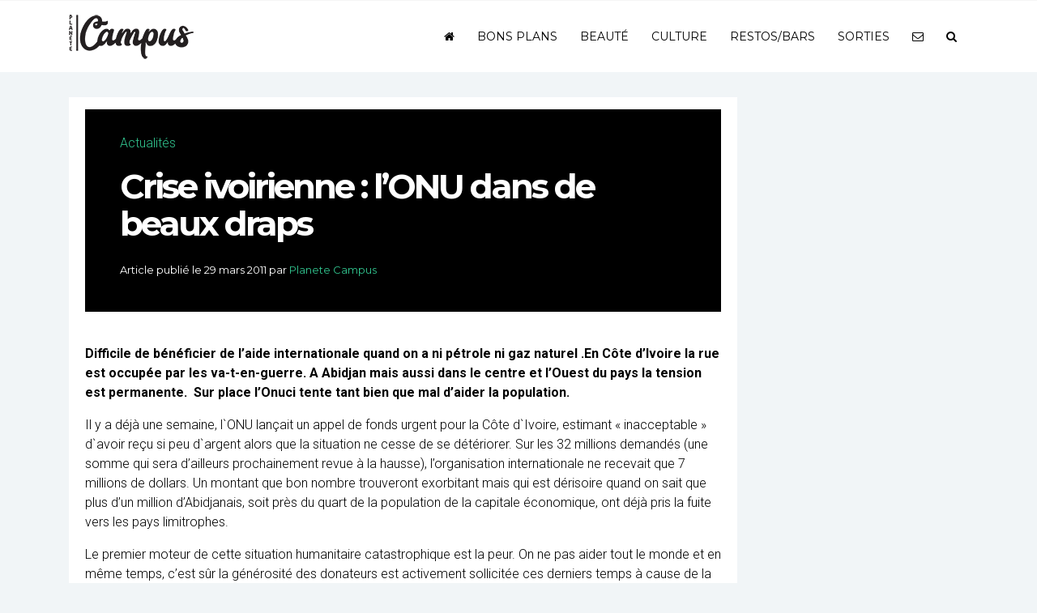

--- FILE ---
content_type: text/html; charset=UTF-8
request_url: https://www.planetecampus.com/actu/27591-crise-ivoirienne-lonu-dans-de-beaux-draps/
body_size: 14891
content:
<!DOCTYPE html>
<html lang="fr-FR" prefix="og: https://ogp.me/ns#">
<head>
<meta name="viewport" content="width=device-width, initial-scale=1.0">
<meta charset="UTF-8" />
<title>Crise ivoirienne : l&#039;ONU dans de beaux draps - Planète Campus</title>
<link rel="profile" href="https://gmpg.org/xfn/11" />
<!-- <link rel="stylesheet" type="text/css" media="all" href="https://www.planetecampus.com/wp-content/themes/planete-campus-v3/style.css" /> -->
<link rel="stylesheet" type="text/css" href="//www.planetecampus.com/wp-content/cache/wpfc-minified/2zdqx05/88hv2.css" media="all"/>
<link rel="pingback" href="" />
<script type="text/javascript"> var epic_news_ajax_url = 'https://www.planetecampus.com/?epic-ajax-request=epic-ne'; </script>
<!-- Optimisation des moteurs de recherche par Rank Math - https://rankmath.com/ -->
<meta name="description" content="Planète Campus décrypte pour vous Crise ivoirienne : l&#039;ONU dans de beaux draps"/>
<meta name="robots" content="follow, index, max-snippet:-1, max-video-preview:-1, max-image-preview:large"/>
<link rel="canonical" href="https://www.planetecampus.com/actu/27591-crise-ivoirienne-lonu-dans-de-beaux-draps/" />
<meta property="og:locale" content="fr_FR" />
<meta property="og:type" content="article" />
<meta property="og:title" content="Crise ivoirienne : l&#039;ONU dans de beaux draps - Planète Campus" />
<meta property="og:description" content="Planète Campus décrypte pour vous Crise ivoirienne : l&#039;ONU dans de beaux draps" />
<meta property="og:url" content="https://www.planetecampus.com/actu/27591-crise-ivoirienne-lonu-dans-de-beaux-draps/" />
<meta property="og:site_name" content="Planete Campus" />
<meta property="article:tag" content="alassane ouattara" />
<meta property="article:tag" content="Côte d’Ivoire" />
<meta property="article:tag" content="crise ivoirienne" />
<meta property="article:tag" content="Laurent Gbagbo" />
<meta property="article:tag" content="ONU" />
<meta property="article:section" content="Actualités" />
<meta property="og:updated_time" content="2011-03-29T17:13:40+02:00" />
<meta property="article:published_time" content="2011-03-29T17:10:34+02:00" />
<meta property="article:modified_time" content="2011-03-29T17:13:40+02:00" />
<meta name="twitter:card" content="summary_large_image" />
<meta name="twitter:title" content="Crise ivoirienne : l&#039;ONU dans de beaux draps - Planète Campus" />
<meta name="twitter:description" content="Planète Campus décrypte pour vous Crise ivoirienne : l&#039;ONU dans de beaux draps" />
<meta name="twitter:label1" content="Écrit par" />
<meta name="twitter:data1" content="Planete Campus" />
<meta name="twitter:label2" content="Temps de lecture" />
<meta name="twitter:data2" content="2 minutes" />
<script type="application/ld+json" class="rank-math-schema">{"@context":"https://schema.org","@graph":[{"@type":"Organization","@id":"https://www.planetecampus.com/#organization","name":"Planete Campus","url":"https://www.planetecampus.com","logo":{"@type":"ImageObject","@id":"https://www.planetecampus.com/#logo","url":"https://www.planetecampus.com/wp-content/uploads/2022/11/logo-planete-campus.png","contentUrl":"https://www.planetecampus.com/wp-content/uploads/2022/11/logo-planete-campus.png","caption":"Planete Campus","inLanguage":"fr-FR","width":"166","height":"62"},"legalName":"francois"},{"@type":"WebSite","@id":"https://www.planetecampus.com/#website","url":"https://www.planetecampus.com","name":"Planete Campus","alternateName":"Planete Campus","publisher":{"@id":"https://www.planetecampus.com/#organization"},"inLanguage":"fr-FR"},{"@type":"BreadcrumbList","@id":"https://www.planetecampus.com/actu/27591-crise-ivoirienne-lonu-dans-de-beaux-draps/#breadcrumb","itemListElement":[{"@type":"ListItem","position":"1","item":{"@id":"https://www.planetecampus.com/actu/","name":"Actualit\u00e9s"}},{"@type":"ListItem","position":"2","item":{"@id":"https://www.planetecampus.com/actu/27591-crise-ivoirienne-lonu-dans-de-beaux-draps/","name":"Crise ivoirienne : l&rsquo;ONU dans de beaux draps"}}]},{"@type":"WebPage","@id":"https://www.planetecampus.com/actu/27591-crise-ivoirienne-lonu-dans-de-beaux-draps/#webpage","url":"https://www.planetecampus.com/actu/27591-crise-ivoirienne-lonu-dans-de-beaux-draps/","name":"Crise ivoirienne : l&#039;ONU dans de beaux draps - Plan\u00e8te Campus","datePublished":"2011-03-29T17:10:34+02:00","dateModified":"2011-03-29T17:13:40+02:00","isPartOf":{"@id":"https://www.planetecampus.com/#website"},"inLanguage":"fr-FR","breadcrumb":{"@id":"https://www.planetecampus.com/actu/27591-crise-ivoirienne-lonu-dans-de-beaux-draps/#breadcrumb"}},{"@type":"Person","@id":"https://www.planetecampus.com/actu/27591-crise-ivoirienne-lonu-dans-de-beaux-draps/#author","name":"Planete Campus","image":{"@type":"ImageObject","@id":"https://secure.gravatar.com/avatar/e0c92833515f977791456e2166826145635cff1b16e1cf949a71f3d5287afee4?s=96&amp;d=mm&amp;r=g","url":"https://secure.gravatar.com/avatar/e0c92833515f977791456e2166826145635cff1b16e1cf949a71f3d5287afee4?s=96&amp;d=mm&amp;r=g","caption":"Planete Campus","inLanguage":"fr-FR"},"worksFor":{"@id":"https://www.planetecampus.com/#organization"}},{"@type":"Article","headline":"Crise ivoirienne : l&#039;ONU dans de beaux draps - Plan\u00e8te Campus","datePublished":"2011-03-29T17:10:34+02:00","dateModified":"2011-03-29T17:13:40+02:00","articleSection":"Actualit\u00e9s, Monde","author":{"@id":"https://www.planetecampus.com/actu/27591-crise-ivoirienne-lonu-dans-de-beaux-draps/#author","name":"Planete Campus"},"publisher":{"@id":"https://www.planetecampus.com/#organization"},"description":"Plan\u00e8te Campus d\u00e9crypte pour vous Crise ivoirienne : l&#039;ONU dans de beaux draps","name":"Crise ivoirienne : l&#039;ONU dans de beaux draps - Plan\u00e8te Campus","@id":"https://www.planetecampus.com/actu/27591-crise-ivoirienne-lonu-dans-de-beaux-draps/#richSnippet","isPartOf":{"@id":"https://www.planetecampus.com/actu/27591-crise-ivoirienne-lonu-dans-de-beaux-draps/#webpage"},"inLanguage":"fr-FR","mainEntityOfPage":{"@id":"https://www.planetecampus.com/actu/27591-crise-ivoirienne-lonu-dans-de-beaux-draps/#webpage"}}]}</script>
<!-- /Extension Rank Math WordPress SEO -->
<link rel="alternate" type="application/rss+xml" title="Planète Campus &raquo; Crise ivoirienne : l&rsquo;ONU dans de beaux draps Flux des commentaires" href="https://www.planetecampus.com/actu/27591-crise-ivoirienne-lonu-dans-de-beaux-draps/feed/" />
<link rel="alternate" title="oEmbed (JSON)" type="application/json+oembed" href="https://www.planetecampus.com/wp-json/oembed/1.0/embed?url=https%3A%2F%2Fwww.planetecampus.com%2Factu%2F27591-crise-ivoirienne-lonu-dans-de-beaux-draps%2F" />
<link rel="alternate" title="oEmbed (XML)" type="text/xml+oembed" href="https://www.planetecampus.com/wp-json/oembed/1.0/embed?url=https%3A%2F%2Fwww.planetecampus.com%2Factu%2F27591-crise-ivoirienne-lonu-dans-de-beaux-draps%2F&#038;format=xml" />
<style id='wp-img-auto-sizes-contain-inline-css' type='text/css'>
img:is([sizes=auto i],[sizes^="auto," i]){contain-intrinsic-size:3000px 1500px}
/*# sourceURL=wp-img-auto-sizes-contain-inline-css */
</style>
<style id='wp-emoji-styles-inline-css' type='text/css'>
img.wp-smiley, img.emoji {
display: inline !important;
border: none !important;
box-shadow: none !important;
height: 1em !important;
width: 1em !important;
margin: 0 0.07em !important;
vertical-align: -0.1em !important;
background: none !important;
padding: 0 !important;
}
/*# sourceURL=wp-emoji-styles-inline-css */
</style>
<!-- <link rel='stylesheet' id='wp-block-library-css' href='https://www.planetecampus.com/wp-includes/css/dist/block-library/style.min.css?ver=cfd2e23c39ef0a18d6b21bff5cca1373' type='text/css' media='all' /> -->
<link rel="stylesheet" type="text/css" href="//www.planetecampus.com/wp-content/cache/wpfc-minified/eqhu5o4/88hv2.css" media="all"/>
<style id='classic-theme-styles-inline-css' type='text/css'>
/*! This file is auto-generated */
.wp-block-button__link{color:#fff;background-color:#32373c;border-radius:9999px;box-shadow:none;text-decoration:none;padding:calc(.667em + 2px) calc(1.333em + 2px);font-size:1.125em}.wp-block-file__button{background:#32373c;color:#fff;text-decoration:none}
/*# sourceURL=/wp-includes/css/classic-themes.min.css */
</style>
<style id='global-styles-inline-css' type='text/css'>
:root{--wp--preset--aspect-ratio--square: 1;--wp--preset--aspect-ratio--4-3: 4/3;--wp--preset--aspect-ratio--3-4: 3/4;--wp--preset--aspect-ratio--3-2: 3/2;--wp--preset--aspect-ratio--2-3: 2/3;--wp--preset--aspect-ratio--16-9: 16/9;--wp--preset--aspect-ratio--9-16: 9/16;--wp--preset--color--black: #000000;--wp--preset--color--cyan-bluish-gray: #abb8c3;--wp--preset--color--white: #ffffff;--wp--preset--color--pale-pink: #f78da7;--wp--preset--color--vivid-red: #cf2e2e;--wp--preset--color--luminous-vivid-orange: #ff6900;--wp--preset--color--luminous-vivid-amber: #fcb900;--wp--preset--color--light-green-cyan: #7bdcb5;--wp--preset--color--vivid-green-cyan: #00d084;--wp--preset--color--pale-cyan-blue: #8ed1fc;--wp--preset--color--vivid-cyan-blue: #0693e3;--wp--preset--color--vivid-purple: #9b51e0;--wp--preset--gradient--vivid-cyan-blue-to-vivid-purple: linear-gradient(135deg,rgb(6,147,227) 0%,rgb(155,81,224) 100%);--wp--preset--gradient--light-green-cyan-to-vivid-green-cyan: linear-gradient(135deg,rgb(122,220,180) 0%,rgb(0,208,130) 100%);--wp--preset--gradient--luminous-vivid-amber-to-luminous-vivid-orange: linear-gradient(135deg,rgb(252,185,0) 0%,rgb(255,105,0) 100%);--wp--preset--gradient--luminous-vivid-orange-to-vivid-red: linear-gradient(135deg,rgb(255,105,0) 0%,rgb(207,46,46) 100%);--wp--preset--gradient--very-light-gray-to-cyan-bluish-gray: linear-gradient(135deg,rgb(238,238,238) 0%,rgb(169,184,195) 100%);--wp--preset--gradient--cool-to-warm-spectrum: linear-gradient(135deg,rgb(74,234,220) 0%,rgb(151,120,209) 20%,rgb(207,42,186) 40%,rgb(238,44,130) 60%,rgb(251,105,98) 80%,rgb(254,248,76) 100%);--wp--preset--gradient--blush-light-purple: linear-gradient(135deg,rgb(255,206,236) 0%,rgb(152,150,240) 100%);--wp--preset--gradient--blush-bordeaux: linear-gradient(135deg,rgb(254,205,165) 0%,rgb(254,45,45) 50%,rgb(107,0,62) 100%);--wp--preset--gradient--luminous-dusk: linear-gradient(135deg,rgb(255,203,112) 0%,rgb(199,81,192) 50%,rgb(65,88,208) 100%);--wp--preset--gradient--pale-ocean: linear-gradient(135deg,rgb(255,245,203) 0%,rgb(182,227,212) 50%,rgb(51,167,181) 100%);--wp--preset--gradient--electric-grass: linear-gradient(135deg,rgb(202,248,128) 0%,rgb(113,206,126) 100%);--wp--preset--gradient--midnight: linear-gradient(135deg,rgb(2,3,129) 0%,rgb(40,116,252) 100%);--wp--preset--font-size--small: 13px;--wp--preset--font-size--medium: 20px;--wp--preset--font-size--large: 36px;--wp--preset--font-size--x-large: 42px;--wp--preset--spacing--20: 0.44rem;--wp--preset--spacing--30: 0.67rem;--wp--preset--spacing--40: 1rem;--wp--preset--spacing--50: 1.5rem;--wp--preset--spacing--60: 2.25rem;--wp--preset--spacing--70: 3.38rem;--wp--preset--spacing--80: 5.06rem;--wp--preset--shadow--natural: 6px 6px 9px rgba(0, 0, 0, 0.2);--wp--preset--shadow--deep: 12px 12px 50px rgba(0, 0, 0, 0.4);--wp--preset--shadow--sharp: 6px 6px 0px rgba(0, 0, 0, 0.2);--wp--preset--shadow--outlined: 6px 6px 0px -3px rgb(255, 255, 255), 6px 6px rgb(0, 0, 0);--wp--preset--shadow--crisp: 6px 6px 0px rgb(0, 0, 0);}:where(.is-layout-flex){gap: 0.5em;}:where(.is-layout-grid){gap: 0.5em;}body .is-layout-flex{display: flex;}.is-layout-flex{flex-wrap: wrap;align-items: center;}.is-layout-flex > :is(*, div){margin: 0;}body .is-layout-grid{display: grid;}.is-layout-grid > :is(*, div){margin: 0;}:where(.wp-block-columns.is-layout-flex){gap: 2em;}:where(.wp-block-columns.is-layout-grid){gap: 2em;}:where(.wp-block-post-template.is-layout-flex){gap: 1.25em;}:where(.wp-block-post-template.is-layout-grid){gap: 1.25em;}.has-black-color{color: var(--wp--preset--color--black) !important;}.has-cyan-bluish-gray-color{color: var(--wp--preset--color--cyan-bluish-gray) !important;}.has-white-color{color: var(--wp--preset--color--white) !important;}.has-pale-pink-color{color: var(--wp--preset--color--pale-pink) !important;}.has-vivid-red-color{color: var(--wp--preset--color--vivid-red) !important;}.has-luminous-vivid-orange-color{color: var(--wp--preset--color--luminous-vivid-orange) !important;}.has-luminous-vivid-amber-color{color: var(--wp--preset--color--luminous-vivid-amber) !important;}.has-light-green-cyan-color{color: var(--wp--preset--color--light-green-cyan) !important;}.has-vivid-green-cyan-color{color: var(--wp--preset--color--vivid-green-cyan) !important;}.has-pale-cyan-blue-color{color: var(--wp--preset--color--pale-cyan-blue) !important;}.has-vivid-cyan-blue-color{color: var(--wp--preset--color--vivid-cyan-blue) !important;}.has-vivid-purple-color{color: var(--wp--preset--color--vivid-purple) !important;}.has-black-background-color{background-color: var(--wp--preset--color--black) !important;}.has-cyan-bluish-gray-background-color{background-color: var(--wp--preset--color--cyan-bluish-gray) !important;}.has-white-background-color{background-color: var(--wp--preset--color--white) !important;}.has-pale-pink-background-color{background-color: var(--wp--preset--color--pale-pink) !important;}.has-vivid-red-background-color{background-color: var(--wp--preset--color--vivid-red) !important;}.has-luminous-vivid-orange-background-color{background-color: var(--wp--preset--color--luminous-vivid-orange) !important;}.has-luminous-vivid-amber-background-color{background-color: var(--wp--preset--color--luminous-vivid-amber) !important;}.has-light-green-cyan-background-color{background-color: var(--wp--preset--color--light-green-cyan) !important;}.has-vivid-green-cyan-background-color{background-color: var(--wp--preset--color--vivid-green-cyan) !important;}.has-pale-cyan-blue-background-color{background-color: var(--wp--preset--color--pale-cyan-blue) !important;}.has-vivid-cyan-blue-background-color{background-color: var(--wp--preset--color--vivid-cyan-blue) !important;}.has-vivid-purple-background-color{background-color: var(--wp--preset--color--vivid-purple) !important;}.has-black-border-color{border-color: var(--wp--preset--color--black) !important;}.has-cyan-bluish-gray-border-color{border-color: var(--wp--preset--color--cyan-bluish-gray) !important;}.has-white-border-color{border-color: var(--wp--preset--color--white) !important;}.has-pale-pink-border-color{border-color: var(--wp--preset--color--pale-pink) !important;}.has-vivid-red-border-color{border-color: var(--wp--preset--color--vivid-red) !important;}.has-luminous-vivid-orange-border-color{border-color: var(--wp--preset--color--luminous-vivid-orange) !important;}.has-luminous-vivid-amber-border-color{border-color: var(--wp--preset--color--luminous-vivid-amber) !important;}.has-light-green-cyan-border-color{border-color: var(--wp--preset--color--light-green-cyan) !important;}.has-vivid-green-cyan-border-color{border-color: var(--wp--preset--color--vivid-green-cyan) !important;}.has-pale-cyan-blue-border-color{border-color: var(--wp--preset--color--pale-cyan-blue) !important;}.has-vivid-cyan-blue-border-color{border-color: var(--wp--preset--color--vivid-cyan-blue) !important;}.has-vivid-purple-border-color{border-color: var(--wp--preset--color--vivid-purple) !important;}.has-vivid-cyan-blue-to-vivid-purple-gradient-background{background: var(--wp--preset--gradient--vivid-cyan-blue-to-vivid-purple) !important;}.has-light-green-cyan-to-vivid-green-cyan-gradient-background{background: var(--wp--preset--gradient--light-green-cyan-to-vivid-green-cyan) !important;}.has-luminous-vivid-amber-to-luminous-vivid-orange-gradient-background{background: var(--wp--preset--gradient--luminous-vivid-amber-to-luminous-vivid-orange) !important;}.has-luminous-vivid-orange-to-vivid-red-gradient-background{background: var(--wp--preset--gradient--luminous-vivid-orange-to-vivid-red) !important;}.has-very-light-gray-to-cyan-bluish-gray-gradient-background{background: var(--wp--preset--gradient--very-light-gray-to-cyan-bluish-gray) !important;}.has-cool-to-warm-spectrum-gradient-background{background: var(--wp--preset--gradient--cool-to-warm-spectrum) !important;}.has-blush-light-purple-gradient-background{background: var(--wp--preset--gradient--blush-light-purple) !important;}.has-blush-bordeaux-gradient-background{background: var(--wp--preset--gradient--blush-bordeaux) !important;}.has-luminous-dusk-gradient-background{background: var(--wp--preset--gradient--luminous-dusk) !important;}.has-pale-ocean-gradient-background{background: var(--wp--preset--gradient--pale-ocean) !important;}.has-electric-grass-gradient-background{background: var(--wp--preset--gradient--electric-grass) !important;}.has-midnight-gradient-background{background: var(--wp--preset--gradient--midnight) !important;}.has-small-font-size{font-size: var(--wp--preset--font-size--small) !important;}.has-medium-font-size{font-size: var(--wp--preset--font-size--medium) !important;}.has-large-font-size{font-size: var(--wp--preset--font-size--large) !important;}.has-x-large-font-size{font-size: var(--wp--preset--font-size--x-large) !important;}
:where(.wp-block-post-template.is-layout-flex){gap: 1.25em;}:where(.wp-block-post-template.is-layout-grid){gap: 1.25em;}
:where(.wp-block-term-template.is-layout-flex){gap: 1.25em;}:where(.wp-block-term-template.is-layout-grid){gap: 1.25em;}
:where(.wp-block-columns.is-layout-flex){gap: 2em;}:where(.wp-block-columns.is-layout-grid){gap: 2em;}
:root :where(.wp-block-pullquote){font-size: 1.5em;line-height: 1.6;}
/*# sourceURL=global-styles-inline-css */
</style>
<!-- <link rel='stylesheet' id='contact-form-7-css' href='https://www.planetecampus.com/wp-content/plugins/contact-form-7/includes/css/styles.css?ver=6.1.4' type='text/css' media='all' /> -->
<!-- <link rel='stylesheet' id='epic-icon-css' href='https://www.planetecampus.com/wp-content/plugins/epic-news-element/assets/fonts/jegicon/jegicon.css?ver=cfd2e23c39ef0a18d6b21bff5cca1373' type='text/css' media='all' /> -->
<!-- <link rel='stylesheet' id='font-awesome-css' href='https://www.planetecampus.com/wp-content/plugins/elementor/assets/lib/font-awesome/css/font-awesome.min.css?ver=4.7.0' type='text/css' media='all' /> -->
<!-- <link rel='stylesheet' id='epic-style-css' href='https://www.planetecampus.com/wp-content/plugins/epic-news-element/assets/css/style.min.css?ver=cfd2e23c39ef0a18d6b21bff5cca1373' type='text/css' media='all' /> -->
<link rel="stylesheet" type="text/css" href="//www.planetecampus.com/wp-content/cache/wpfc-minified/duuq6j3t/88hv2.css" media="all"/>
<script src='//www.planetecampus.com/wp-content/cache/wpfc-minified/97u107d9/88hv2.js' type="text/javascript"></script>
<!-- <script type="text/javascript" src="https://www.planetecampus.com/wp-includes/js/jquery/jquery.min.js?ver=3.7.1" id="jquery-core-js"></script> -->
<!-- <script type="text/javascript" src="https://www.planetecampus.com/wp-includes/js/jquery/jquery-migrate.min.js?ver=3.4.1" id="jquery-migrate-js"></script> -->
<link rel="https://api.w.org/" href="https://www.planetecampus.com/wp-json/" /><link rel="alternate" title="JSON" type="application/json" href="https://www.planetecampus.com/wp-json/wp/v2/posts/27591" /><link rel="EditURI" type="application/rsd+xml" title="RSD" href="https://www.planetecampus.com/xmlrpc.php?rsd" />
<meta name="generator" content="Elementor 3.33.4; features: additional_custom_breakpoints; settings: css_print_method-internal, google_font-enabled, font_display-auto">
<style>
.e-con.e-parent:nth-of-type(n+4):not(.e-lazyloaded):not(.e-no-lazyload),
.e-con.e-parent:nth-of-type(n+4):not(.e-lazyloaded):not(.e-no-lazyload) * {
background-image: none !important;
}
@media screen and (max-height: 1024px) {
.e-con.e-parent:nth-of-type(n+3):not(.e-lazyloaded):not(.e-no-lazyload),
.e-con.e-parent:nth-of-type(n+3):not(.e-lazyloaded):not(.e-no-lazyload) * {
background-image: none !important;
}
}
@media screen and (max-height: 640px) {
.e-con.e-parent:nth-of-type(n+2):not(.e-lazyloaded):not(.e-no-lazyload),
.e-con.e-parent:nth-of-type(n+2):not(.e-lazyloaded):not(.e-no-lazyload) * {
background-image: none !important;
}
}
</style>
<link rel="icon" href="https://www.planetecampus.com/wp-content/uploads/2024/11/cropped-favicon-planete-campus-32x32.png" sizes="32x32" />
<link rel="icon" href="https://www.planetecampus.com/wp-content/uploads/2024/11/cropped-favicon-planete-campus-192x192.png" sizes="192x192" />
<link rel="apple-touch-icon" href="https://www.planetecampus.com/wp-content/uploads/2024/11/cropped-favicon-planete-campus-180x180.png" />
<meta name="msapplication-TileImage" content="https://www.planetecampus.com/wp-content/uploads/2024/11/cropped-favicon-planete-campus-270x270.png" />
<style id="jeg_dynamic_css" type="text/css" data-type="jeg_custom-css"></style>    
<!-- <link rel="stylesheet" href="https://www.planetecampus.com/wp-content/themes/planete-campus-v3/css/bootstrap.min.css" crossorigin="anonymous"> -->
<link rel="stylesheet" type="text/css" href="//www.planetecampus.com/wp-content/cache/wpfc-minified/m9ie02rf/88hv2.css" media="all"/>
<!-- <script src="https://www.planetecampus.com/wp-content/themes/planete-campus-v3/js/bootstrap.min.js" crossorigin="anonymous"></script> -->
<script src="https://cdnjs.cloudflare.com/ajax/libs/ekko-lightbox/5.3.0/ekko-lightbox.js" crossorigin="anonymous"></script>
<link rel="stylesheet" href="https://cdnjs.cloudflare.com/ajax/libs/ekko-lightbox/5.3.0/ekko-lightbox.css" crossorigin="anonymous">
<script src="https://cdnjs.cloudflare.com/ajax/libs/slick-carousel/1.5.9/slick.min.js"></script>
<link rel="stylesheet" href="https://cdnjs.cloudflare.com/ajax/libs/slick-carousel/1.5.9/slick-theme.min.css">
<link rel="stylesheet" href="https://cdnjs.cloudflare.com/ajax/libs/slick-carousel/1.5.9/slick.min.css">
<script src='//www.planetecampus.com/wp-content/cache/wpfc-minified/9mcheds5/88hv2.js' type="text/javascript"></script>
<!-- <script type="text/javascript" src="https://www.planetecampus.com/wp-content/themes/planete-campus-v3/js/jquery.flexslider.js"></script> -->
<!-- <link rel="stylesheet" href="https://www.planetecampus.com/wp-content/themes/planete-campus-v3/css/flexslider.css"> -->
<link rel="stylesheet" type="text/css" href="//www.planetecampus.com/wp-content/cache/wpfc-minified/g3sphift/88hv2.css" media="all"/>
<link rel="preconnect" href="https://fonts.googleapis.com">
<link rel="preconnect" href="https://fonts.gstatic.com" crossorigin>
<link href="https://fonts.googleapis.com/css2?family=Source+Sans+Pro:ital,wght@0,200;0,300;0,400;0,600;0,700;0,900;1,200;1,300;1,400;1,600;1,700;1,900&display=swap" rel="stylesheet">
<link rel="preconnect" href="https://fonts.gstatic.com" crossorigin>
<link href="https://fonts.googleapis.com/css2?family=Raleway:ital,wght@0,100;0,200;0,300;0,400;0,500;0,600;0,700;0,800;0,900;1,100;1,200;1,300;1,400;1,500;1,600;1,700;1,800;1,900&display=swap" rel="stylesheet">
<link rel="preconnect" href="https://fonts.gstatic.com" crossorigin>
<link href="https://fonts.googleapis.com/css2?family=Montserrat:ital,wght@0,100;0,200;0,300;0,400;0,500;0,600;0,700;0,800;0,900;1,100;1,200;1,300;1,400;1,500;1,600;1,700;1,800;1,900&display=swap" rel="stylesheet">
<link rel="preconnect" href="https://fonts.gstatic.com" crossorigin>
<link href="https://fonts.googleapis.com/css2?family=Frank+Ruhl+Libre:wght@300;400;500;700;900&display=swap" rel="stylesheet">
<script type="text/javascript">
jQuery(document).ready(function( $ ) {
$('.btn-ensavoirplus').click(function() {
if (location.pathname.replace(/^\//,'') == this.pathname.replace(/^\//,'') && location.hostname == this.hostname) {
var target = $(this.hash);
target = target.length ? target : $('[name=' + this.hash.slice(1) +']');
if (target.length) {
$('html,body').animate({
scrollTop: target.offset().top-95
}, 1000);
return false;
}
}
});
$('.lien-description').click(function() {
if (location.pathname.replace(/^\//,'') == this.pathname.replace(/^\//,'') && location.hostname == this.hostname) {
var target = $(this.hash);
target = target.length ? target : $('[name=' + this.hash.slice(1) +']');
if (target.length) {
$('html,body').animate({
scrollTop: target.offset().top-95
}, 1000);
return false;
}
}
});
$(window).scroll(function(){
var scroll = $(window).scrollTop();
if (scroll > 300) {
$(".navbar").addClass("navbgcolor");
}
else{
$(".navbar").removeClass("navbgcolor"); 	
}
});
$('#menu-item-5002').click(function() {
$('.search-form-wrapper').toggleClass('open');
$('.search-form-wrapper .search-field').focus();
$('html').toggleClass('search-form-open');
});
$('[data-toggle=search-form-close]').click(function() {
$('.search-form-wrapper').removeClass('open');
$('html').removeClass('search-form-open');
});
$('.search-form-wrapper .search-bar').keypress(function( event ) {
if($(this).val() == "Search") $(this).val("");
});
$('.search-close').click(function(event) {
$('.search-form-wrapper').removeClass('open');
$('html').removeClass('search-form-open');
});  
$(window).load(function() {
// The slider being synced must be initialized first
$('#carousel').flexslider({
animation: "slide",
controlNav: false,
animationLoop: false,
slideshow: false,
itemWidth: 210,
itemMargin: 5,
asNavFor: '#slider'
});
$('#slider').flexslider({
animation: "slide",
controlNav: false,
animationLoop: false,
slideshow: false,
sync: "#carousel"
});
});        
});
</script>
<!-- Google tag (gtag.js) -->
<script async src="https://www.googletagmanager.com/gtag/js?id=G-V0MSH2SS8W"></script>
<script>
window.dataLayer = window.dataLayer || [];
function gtag(){dataLayer.push(arguments);}
gtag('js', new Date());
gtag('config', 'G-V0MSH2SS8W');
</script>
</head>
<body data-rsssl=1 class="wp-singular post-template-default single single-post postid-27591 single-format-standard wp-theme-planete-campus-v3 elementor-default elementor-kit-109561">
<nav class="navbar navbar-expand-md fixed-top">
<div class="container">
<a class="navbar-brand" href="https://www.planetecampus.com">
<img src="https://www.planetecampus.com/wp-content/themes/planete-campus-v3/img/logo-planete-campus.png" alt="Planete Campus" id="" class="img-responsive"/>                
</a>
<button class="navbar-toggler" type="button" data-toggle="collapse" data-target="#navbarCollapse" aria-controls="navbarCollapse" aria-expanded="false" aria-label="Toggle navigation">
<span class="navbar-toggler-icon"></span>
</button>
<div class="collapse navbar-collapse" id="navbarCollapse">
<ul id="menu-topmenu" class="nav navbar-nav ml-auto"><li itemscope="itemscope" itemtype="https://www.schema.org/SiteNavigationElement" id="menu-item-110124" class="menu-item menu-item-type-custom menu-item-object-custom menu-item-home menu-item-110124"><a href="https://www.planetecampus.com/"><i class="fa fa-home" aria-hidden="true"></i></a></li>
<li itemscope="itemscope" itemtype="https://www.schema.org/SiteNavigationElement" id="menu-item-110238" class="menu-item menu-item-type-taxonomy menu-item-object-category menu-item-110238"><a title="Bons plans" href="https://www.planetecampus.com/bons-plans/">Bons plans</a></li>
<li itemscope="itemscope" itemtype="https://www.schema.org/SiteNavigationElement" id="menu-item-110239" class="menu-item menu-item-type-taxonomy menu-item-object-category menu-item-110239"><a title="Beauté" href="https://www.planetecampus.com/buzz-tendances/beaute/">Beauté</a></li>
<li itemscope="itemscope" itemtype="https://www.schema.org/SiteNavigationElement" id="menu-item-110120" class="menu-item menu-item-type-taxonomy menu-item-object-category menu-item-110120"><a title="Culture" href="https://www.planetecampus.com/culture/">Culture</a></li>
<li itemscope="itemscope" itemtype="https://www.schema.org/SiteNavigationElement" id="menu-item-110243" class="menu-item menu-item-type-taxonomy menu-item-object-category menu-item-110243"><a title="Restos/bars" href="https://www.planetecampus.com/restos-bars/">Restos/bars</a></li>
<li itemscope="itemscope" itemtype="https://www.schema.org/SiteNavigationElement" id="menu-item-110122" class="menu-item menu-item-type-taxonomy menu-item-object-category menu-item-110122"><a title="Sorties" href="https://www.planetecampus.com/culture/theatreexpo/">Sorties</a></li>
<li itemscope="itemscope" itemtype="https://www.schema.org/SiteNavigationElement" id="menu-item-110125" class="menu-item menu-item-type-post_type menu-item-object-page menu-item-110125"><a href="https://www.planetecampus.com/nous-contacter/"><i class="fa fa-envelope-o" aria-hidden="true"></i></a></li>
<li itemscope="itemscope" itemtype="https://www.schema.org/SiteNavigationElement" id="menu-item-110126" class="menu-item menu-item-type-custom menu-item-object-custom menu-item-110126"><a href="#"><i class="fa fa-search" aria-hidden="true"></i></a></li>
</ul>    <!--<a href="" class=""></a>-->
</div>
</div>
</nav>
<div class="search-form-wrapper">
<div class="container">
<form role="search" method="get" class="search-bar" action="https://www.planetecampus.com/">
<span class="screen-reader-text">Rechercher :</span>
<input type="search" class="search-field"
placeholder="Votre recherche"
value="" name="s"
title="Rechercher :" />
<input type="submit" class="search-submit" value="Rechercher" />
<span class="input-group-addon search-close" id="basic-addon2"><i class="fa fa-window-close" aria-hidden="true"></i>
</span>
</form>
</div>     
</div>
<div id="search-block" style="display: none;">
<div class="container">
</div>
</div>
<div class="container" id="page-content">
<div class="row">
<div class="col-md-9" id="main">
<div class="col-md-12 bg-white" id="article-content">
<div class="blog-post-single-header blog-post-single-header-2" style="min-height:250px;background-color:#000000;margin-top:15px;">
<div class="blog-post-single-thumb">
</div>
<div class="blog-post-single-header-main">
<div class="blog-post-single-cats">
<nav aria-label="breadcrumbs" class="rank-math-breadcrumb"><p><a href="https://www.planetecampus.com/actu/">Actualités</a></p></nav>                                    </div><!-- .blog-post-single-cats -->
<h1 class="blog-post-single-title">Crise ivoirienne : l&rsquo;ONU dans de beaux draps</h1>
<div class="blog-post-single-meta">
<div class="post-meta">
<span class="post-meta-date" data-ddst-selector=".post-meta-date" data-ddst-label="Post Meta - Date" data-ddst-no-support="background,border">
<span class="post-meta-date-date"><time class="entry-date published updated" datetime="2016-06-21T14:54:00+00:00">Article publié le 29 mars 2011</time></span> 
<span class="post-meta-date-author">par <span class="author vcard"><a href="https://www.planetecampus.com/author/planete-campus/" title="Articles par Planete Campus" rel="author">Planete Campus</a></span></span>				</span>
<!--<span class="post-meta-separator-clean"></span><span class="post-meta-comments"><span class="fa fa-comment"></span><a href="#comments">2 Comments</a></span>-->
</div><!-- .post-meta -->
</div><!-- .blog-post-single-meta -->
</div>
</div>
<div id="">
<p><strong>Difficile de bénéficier de l’aide internationale quand on a ni pétrole ni gaz naturel .En Côte d’Ivoire la rue est occupée par les va-t-en-guerre. A Abidjan<em> </em>mais aussi dans le centre et l’Ouest du pays la tension  est permanente.  Sur place l&rsquo;Onuci tente tant bien que mal d&rsquo;aider la population.<br />
</strong></p>
<p>Il y a déjà une semaine, l`ONU lançait un appel de fonds urgent pour la Côte d`Ivoire, estimant « inacceptable » d`avoir reçu si peu d`argent alors que la situation ne cesse de se détériorer. Sur les 32 millions demandés (une somme qui sera d’ailleurs prochainement revue à la hausse), l’organisation internationale ne recevait que 7 millions de dollars. Un montant que bon nombre trouveront exorbitant mais qui est dérisoire quand on sait que plus d’un million d’Abidjanais, soit près du quart de la population de la capitale économique, ont déjà pris la fuite vers les pays limitrophes.</p>
<p>Le premier moteur de cette situation humanitaire catastrophique est la peur. On ne pas aider tout le monde et en même temps, c’est sûr la générosité des donateurs est activement sollicitée ces derniers temps à cause de la triste situation en Libye.</p>
<p>La porte-parole du Programme alimentaire mondial (PAM), Emilia Casella, expliquait durant cette même conférence que son agence onusienne n`avait ainsi reçu aucun fonds pour la Côte d`Ivoire, ce qui mettait en péril la distribution de vivres.</p>
<p>La Guinée le Ghana voisin et le Libéria sont déjà pris d’assauts par les déplacés.</p>
<p><strong>Peu de moyens mais tellement sollicité</strong></p>
<p>Vendredi Nicolas Sarkozy qui se disait « très préoccupé par la situation en Côte d’Ivoire  avait rappelé la présence « <em>d’une force des Nations unies</em> » qui pourrait par le biais d’une résolution (qu’il faudrait voter)  <em>« interdire […] les armes lourdes dans Abidjan</em> ». Les dirigeants ouest africains ont pour leur part appelé l&rsquo;ONU à renforcer le mandat de sa mission en Côte d&rsquo;Ivoire (Onuci) et demandé qu’ils imposent des sanctions <em>« plus contraignantes</em> » à l&rsquo;encontre du président sortant Laurent Gbagbo.</p>
<p>L&rsquo;Onuci, forte de 10.000 hommes, est dans une situation délicate. Sous le feu des critiques des partisans de Gbagbo qui exige son départ immédiat, la désigne comme une organisation partiale « <em>ennemi de la Côte d&rsquo;Ivoire</em> ». Elle est d’ailleurs régulièrement la cible de leurs attaques.</p>
<p>La mission a aussi essuyé de virulentes critiques du camp d&rsquo;Alassane Ouattara, qui l&rsquo;exhorte à « <em>passer à l&rsquo;action</em> » et à « <em>user de la force légitime</em> » pour protéger les populations civiles prises dans les violences.</p>
<p>Aujourd’hui dans une confusion totale, on a appris l’attaque d’un hélicoptère de l’Onuci . Le porte-parole de l&rsquo;Onuci, Hamadou Touré, a précisé que les combattants pro-Ouattara avaient tiré avec une « <em>mitrailleuse lourde</em> ». Des propos que Seydou Ouattara porte-parole militaire des Forces républicaines a démenti <em>« nous connaissons très bien les hélicoptères de l&rsquo;Onuci, nous ne pouvons donc pas tirer sur eux. Cela ne peut venir que des miliciens et mercenaires (soutenant le président sortant Laurent Gbagbo) en débandade dans les forêts</em> », a-t-il ajouté. La mission de l’Onuci se complique sur bien des plans.</p>
</div>
<br />
<script async src="https://pagead2.googlesyndication.com/pagead/js/adsbygoogle.js?client=ca-pub-9038666487280908"
crossorigin="anonymous"></script>
<!-- Planete Campus - Header - Annonce responsive -->
<ins class="adsbygoogle"
style="display:block"
data-ad-client="ca-pub-9038666487280908"
data-ad-slot="4646167612"
data-ad-format="auto"
data-full-width-responsive="true"></ins>
<script>
(adsbygoogle = window.adsbygoogle || []).push({});
</script>
<span class="floatleft previouslink">&laquo; <a href="https://www.planetecampus.com/etudes/27583-rennes-ii-%e2%80%93-universite-de-haute-bretagne/" rel="prev">Rennes II – Université de Haute Bretagne</a></span><span class="floatright nextlink"><a href="https://www.planetecampus.com/actu/27599-france-croatie-peut-beaucoup-mieux-faire/" rel="next">France-Croatie : peut (beaucoup) mieux faire</a> &raquo; </span>
</div>
</div>
<div class="col-md-3" id="right">
<script async src="https://pagead2.googlesyndication.com/pagead/js/adsbygoogle.js?client=ca-pub-9038666487280908"
crossorigin="anonymous"></script>
<!-- Planete Campus - Sidebar - Annonce responsive -->
<ins class="adsbygoogle"
style="display:block"
data-ad-client="ca-pub-9038666487280908"
data-ad-slot="1451375677"
data-ad-format="auto"
data-full-width-responsive="true"></ins>
<script>
(adsbygoogle = window.adsbygoogle || []).push({});
</script>
<br /><br />
</div>
</div>
</div>
    <div id="footer" class="">
<div class="container">
<div class="row">
<div class="footerblock col-md-12">       
<div class="collapse" id="collapseExample">
<div id="nav_menu-4" class="widget widget_nav_menu"><h4>Nos rubriques</h4><div class="menu-footer-menu-container"><ul id="menu-footer-menu" class="menu"><li id="menu-item-109437" class="menu-item menu-item-type-taxonomy menu-item-object-category current-post-ancestor current-menu-parent current-post-parent menu-item-109437"><a href="https://www.planetecampus.com/actu/">Actualités</a></li>
<li id="menu-item-109438" class="menu-item menu-item-type-taxonomy menu-item-object-category menu-item-109438"><a href="https://www.planetecampus.com/actu/insolite/">Insolite</a></li>
<li id="menu-item-109439" class="menu-item menu-item-type-taxonomy menu-item-object-category menu-item-109439"><a href="https://www.planetecampus.com/actu/medias/">Médias</a></li>
<li id="menu-item-109440" class="menu-item menu-item-type-taxonomy menu-item-object-category current-post-ancestor current-menu-parent current-post-parent menu-item-109440"><a href="https://www.planetecampus.com/actu/monde/">Monde</a></li>
<li id="menu-item-109441" class="menu-item menu-item-type-taxonomy menu-item-object-category menu-item-109441"><a href="https://www.planetecampus.com/alternance-2/">Alternance</a></li>
<li id="menu-item-109442" class="menu-item menu-item-type-taxonomy menu-item-object-category menu-item-109442"><a href="https://www.planetecampus.com/alternance-3/">Alternance</a></li>
<li id="menu-item-109443" class="menu-item menu-item-type-taxonomy menu-item-object-category menu-item-109443"><a href="https://www.planetecampus.com/bons-plans/">Bons plans</a></li>
<li id="menu-item-109444" class="menu-item menu-item-type-taxonomy menu-item-object-category menu-item-109444"><a href="https://www.planetecampus.com/bons-plans/cours-en-ligne/">Cours en ligne</a></li>
<li id="menu-item-109445" class="menu-item menu-item-type-taxonomy menu-item-object-category menu-item-109445"><a href="https://www.planetecampus.com/bons-plans/credit/">Finance</a></li>
<li id="menu-item-109446" class="menu-item menu-item-type-taxonomy menu-item-object-category menu-item-109446"><a href="https://www.planetecampus.com/bons-plans/location-colocation/">Location/Colocation</a></li>
<li id="menu-item-109447" class="menu-item menu-item-type-taxonomy menu-item-object-category menu-item-109447"><a href="https://www.planetecampus.com/culture/">Culture</a></li>
<li id="menu-item-109448" class="menu-item menu-item-type-taxonomy menu-item-object-category menu-item-109448"><a href="https://www.planetecampus.com/culture/cinetele/">Ciné / Télé</a></li>
<li id="menu-item-109449" class="menu-item menu-item-type-taxonomy menu-item-object-category menu-item-109449"><a href="https://www.planetecampus.com/culture/dvd/">DVD</a></li>
<li id="menu-item-109450" class="menu-item menu-item-type-taxonomy menu-item-object-category menu-item-109450"><a href="https://www.planetecampus.com/culture/livres/">Livres</a></li>
<li id="menu-item-109451" class="menu-item menu-item-type-taxonomy menu-item-object-category menu-item-109451"><a href="https://www.planetecampus.com/evenements-2/">Evenements</a></li>
<li id="menu-item-109452" class="menu-item menu-item-type-taxonomy menu-item-object-category menu-item-109452"><a href="https://www.planetecampus.com/filieres/">Filières</a></li>
<li id="menu-item-109453" class="menu-item menu-item-type-taxonomy menu-item-object-category menu-item-109453"><a href="https://www.planetecampus.com/focus-formation/">Focus Formation</a></li>
<li id="menu-item-109454" class="menu-item menu-item-type-taxonomy menu-item-object-category menu-item-109454"><a href="https://www.planetecampus.com/focus-culture/">Focus Shopping / Culture</a></li>
<li id="menu-item-109455" class="menu-item menu-item-type-taxonomy menu-item-object-category menu-item-109455"><a href="https://www.planetecampus.com/formations/">Interviews</a></li>
<li id="menu-item-109456" class="menu-item menu-item-type-taxonomy menu-item-object-category menu-item-109456"><a href="https://www.planetecampus.com/carriere/">Ma carrière</a></li>
<li id="menu-item-109457" class="menu-item menu-item-type-taxonomy menu-item-object-category menu-item-109457"><a href="https://www.planetecampus.com/carriere/carnet-pratique/">Carnet Pratique</a></li>
<li id="menu-item-109458" class="menu-item menu-item-type-taxonomy menu-item-object-category menu-item-109458"><a href="https://www.planetecampus.com/carriere/carnet-pratique/cv/">CV</a></li>
<li id="menu-item-109459" class="menu-item menu-item-type-taxonomy menu-item-object-category menu-item-109459"><a href="https://www.planetecampus.com/carriere/carnet-pratique/entretien/">entretien</a></li>
<li id="menu-item-109460" class="menu-item menu-item-type-taxonomy menu-item-object-category menu-item-109460"><a href="https://www.planetecampus.com/carriere/carnet-pratique/lettre-motivation/">Lettre motivation</a></li>
<li id="menu-item-109461" class="menu-item menu-item-type-taxonomy menu-item-object-category menu-item-109461"><a href="https://www.planetecampus.com/carriere/fonction-publique/">Fonction publique</a></li>
<li id="menu-item-109462" class="menu-item menu-item-type-taxonomy menu-item-object-category menu-item-109462"><a href="https://www.planetecampus.com/carriere/metiers/">Guide métiers</a></li>
<li id="menu-item-109463" class="menu-item menu-item-type-taxonomy menu-item-object-category menu-item-109463"><a href="https://www.planetecampus.com/carriere/jobs-etudiants/">Jobs étudiants</a></li>
<li id="menu-item-109464" class="menu-item menu-item-type-taxonomy menu-item-object-category menu-item-109464"><a href="https://www.planetecampus.com/magazine/">Magazine</a></li>
<li id="menu-item-109465" class="menu-item menu-item-type-taxonomy menu-item-object-category menu-item-109465"><a href="https://www.planetecampus.com/etudes/">Mes études</a></li>
<li id="menu-item-109466" class="menu-item menu-item-type-taxonomy menu-item-object-category menu-item-109466"><a href="https://www.planetecampus.com/etudes/dossiers/">Dossiers</a></li>
<li id="menu-item-109467" class="menu-item menu-item-type-taxonomy menu-item-object-category menu-item-109467"><a href="https://www.planetecampus.com/etudes/ecoles-ingenieur/">Ecoles d&rsquo;ingénieurs</a></li>
<li id="menu-item-109468" class="menu-item menu-item-type-taxonomy menu-item-object-category menu-item-109468"><a href="https://www.planetecampus.com/etudes/ecoles-commerce/">Ecoles de commerce</a></li>
<li id="menu-item-109469" class="menu-item menu-item-type-taxonomy menu-item-object-category menu-item-109469"><a href="https://www.planetecampus.com/etudes/ecoles-specialisees/">Ecoles spécialisées</a></li>
<li id="menu-item-109470" class="menu-item menu-item-type-taxonomy menu-item-object-category menu-item-109470"><a href="https://www.planetecampus.com/buzz-tendances/application-iphone-buzz-tendances/">Applis Iphone</a></li>
<li id="menu-item-109471" class="menu-item menu-item-type-taxonomy menu-item-object-category menu-item-109471"><a href="https://www.planetecampus.com/buzz-tendances/beaute/">Beauté</a></li>
<li id="menu-item-109472" class="menu-item menu-item-type-taxonomy menu-item-object-category menu-item-109472"><a href="https://www.planetecampus.com/buzz-tendances/buzz/">Buzz</a></li>
<li id="menu-item-109473" class="menu-item menu-item-type-taxonomy menu-item-object-category menu-item-109473"><a href="https://www.planetecampus.com/buzz-tendances/high-tech/">High-Tech</a></li>
<li id="menu-item-109474" class="menu-item menu-item-type-taxonomy menu-item-object-category menu-item-109474"><a href="https://www.planetecampus.com/buzz-tendances/mode/">Mode</a></li>
<li id="menu-item-109475" class="menu-item menu-item-type-taxonomy menu-item-object-category menu-item-109475"><a href="https://www.planetecampus.com/annonce_etudiant/vente_achat_etudiant/">Bonnes affaires</a></li>
<li id="menu-item-109476" class="menu-item menu-item-type-taxonomy menu-item-object-category menu-item-109476"><a href="https://www.planetecampus.com/annonce_etudiant/boulot_etudiant/">Boulot</a></li>
<li id="menu-item-109477" class="menu-item menu-item-type-taxonomy menu-item-object-category menu-item-109477"><a href="https://www.planetecampus.com/annonce_etudiant/logement_etudiant/">Logement</a></li>
<li id="menu-item-109478" class="menu-item menu-item-type-taxonomy menu-item-object-category menu-item-109478"><a href="https://www.planetecampus.com/non-classe/bts-dut/">BTS-DUT</a></li>
<li id="menu-item-109479" class="menu-item menu-item-type-taxonomy menu-item-object-category menu-item-109479"><a href="https://www.planetecampus.com/non-classe/classes-prepa/">Classes préparatoires</a></li>
<li id="menu-item-109480" class="menu-item menu-item-type-taxonomy menu-item-object-category menu-item-109480"><a href="https://www.planetecampus.com/non-classe/ecoles-ingenieurs/">Ecoles d&rsquo;ingénieurs</a></li>
<li id="menu-item-109481" class="menu-item menu-item-type-taxonomy menu-item-object-category menu-item-109481"><a href="https://www.planetecampus.com/non-classe/emplois-jeunes/">Emplois jeunes</a></li>
<li id="menu-item-109482" class="menu-item menu-item-type-taxonomy menu-item-object-category menu-item-109482"><a href="https://www.planetecampus.com/non-classe/formation-alter/">Formation alternatives</a></li>
<li id="menu-item-109483" class="menu-item menu-item-type-taxonomy menu-item-object-category menu-item-109483"><a href="https://www.planetecampus.com/non-classe/iae/">IAE</a></li>
<li id="menu-item-109484" class="menu-item menu-item-type-taxonomy menu-item-object-category menu-item-109484"><a href="https://www.planetecampus.com/non-classe/lycees/">Lycées</a></li>
<li id="menu-item-109485" class="menu-item menu-item-type-taxonomy menu-item-object-category menu-item-109485"><a href="https://www.planetecampus.com/non-classe/masters-3e-cycle/">Masters 3e cycle</a></li>
<li id="menu-item-110096" class="menu-item menu-item-type-taxonomy menu-item-object-category menu-item-110096"><a href="https://www.planetecampus.com/non-classe/rencontre/">Rencontre</a></li>
<li id="menu-item-110097" class="menu-item menu-item-type-taxonomy menu-item-object-category menu-item-110097"><a href="https://www.planetecampus.com/non-classe/sciences-po/">Sciences Politiques</a></li>
<li id="menu-item-110098" class="menu-item menu-item-type-taxonomy menu-item-object-category menu-item-110098"><a href="https://www.planetecampus.com/annonce_etudiant/">Petites annonces</a></li>
<li id="menu-item-110099" class="menu-item menu-item-type-taxonomy menu-item-object-category menu-item-110099"><a href="https://www.planetecampus.com/annonce_etudiant/rencontre_etudiante/">Rencontres</a></li>
<li id="menu-item-110100" class="menu-item menu-item-type-taxonomy menu-item-object-category menu-item-110100"><a href="https://www.planetecampus.com/buzz-tendances/">Tendances</a></li>
<li id="menu-item-110101" class="menu-item menu-item-type-taxonomy menu-item-object-category menu-item-110101"><a href="https://www.planetecampus.com/culture/musique/">Musique</a></li>
<li id="menu-item-110102" class="menu-item menu-item-type-taxonomy menu-item-object-category menu-item-110102"><a href="https://www.planetecampus.com/culture/nouveaux-talents/">Nouveaux talents</a></li>
<li id="menu-item-110103" class="menu-item menu-item-type-taxonomy menu-item-object-category menu-item-110103"><a href="https://www.planetecampus.com/culture/theatreexpo/">Sorties</a></li>
<li id="menu-item-110104" class="menu-item menu-item-type-taxonomy menu-item-object-category menu-item-110104"><a href="https://www.planetecampus.com/carriere/offre-demploi/">Offre d&#8217;emploi</a></li>
<li id="menu-item-110105" class="menu-item menu-item-type-taxonomy menu-item-object-category menu-item-110105"><a href="https://www.planetecampus.com/carriere/offre-de-stage/">Offre de stage</a></li>
<li id="menu-item-110106" class="menu-item menu-item-type-taxonomy menu-item-object-category menu-item-110106"><a href="https://www.planetecampus.com/actu/people/">People</a></li>
<li id="menu-item-110107" class="menu-item menu-item-type-taxonomy menu-item-object-category menu-item-110107"><a href="https://www.planetecampus.com/actu/politique/">Politique</a></li>
<li id="menu-item-110108" class="menu-item menu-item-type-taxonomy menu-item-object-category menu-item-110108"><a href="https://www.planetecampus.com/actu/science-actu/">Science</a></li>
<li id="menu-item-110109" class="menu-item menu-item-type-taxonomy menu-item-object-category menu-item-110109"><a href="https://www.planetecampus.com/actu/societe/">Société</a></li>
<li id="menu-item-110110" class="menu-item menu-item-type-taxonomy menu-item-object-category menu-item-110110"><a href="https://www.planetecampus.com/actu/sport/">Sport</a></li>
<li id="menu-item-110111" class="menu-item menu-item-type-taxonomy menu-item-object-category menu-item-110111"><a href="https://www.planetecampus.com/etudes/organismes/">Sej. linguistiques</a></li>
<li id="menu-item-110112" class="menu-item menu-item-type-taxonomy menu-item-object-category menu-item-110112"><a href="https://www.planetecampus.com/etudes/specialites/">Spécialités</a></li>
<li id="menu-item-110113" class="menu-item menu-item-type-taxonomy menu-item-object-category menu-item-110113"><a href="https://www.planetecampus.com/etudes/universites/">Universités</a></li>
<li id="menu-item-110114" class="menu-item menu-item-type-taxonomy menu-item-object-category menu-item-110114"><a href="https://www.planetecampus.com/etudes/etudier-etranger/">Zoom Pays</a></li>
<li id="menu-item-110115" class="menu-item menu-item-type-taxonomy menu-item-object-category menu-item-110115"><a href="https://www.planetecampus.com/bons-plans/shopping/">Shopping</a></li>
<li id="menu-item-110116" class="menu-item menu-item-type-taxonomy menu-item-object-category menu-item-110116"><a href="https://www.planetecampus.com/bons-plans/soirees-etudiantes/">Sorties</a></li>
<li id="menu-item-110117" class="menu-item menu-item-type-taxonomy menu-item-object-category menu-item-110117"><a href="https://www.planetecampus.com/bons-plans/voyages/">Voyages</a></li>
<li id="menu-item-110118" class="menu-item menu-item-type-taxonomy menu-item-object-category menu-item-110118"><a href="https://www.planetecampus.com/carriere/carnet-pratique/valoriser/">valoriser</a></li>
<li id="menu-item-110242" class="menu-item menu-item-type-taxonomy menu-item-object-category menu-item-110242"><a href="https://www.planetecampus.com/lifestyle/">Lifestyle</a></li>
</ul></div></div>  <p>A voir aussi: <a href="https://www.groupe-corelliance.fr/" target="_blank">Groupe Corelliance</a></p>
</div>
</div>            
</div>       
</div>       
</div>  
<div id="footerbottom">
<div class="container">
<div class="row">
<div class="footerblock col-md-4"><p>© 2025 Planete Campus. Tous droits réservés</p></div>
<div class="footerblock lastfooterblock col-md-8"><p><a data-toggle="collapse" href="#collapseExample" role="button" aria-expanded="false" aria-controls="collapseExample">Toutes nos rubriques</a>&nbsp;&nbsp;-&nbsp;&nbsp;<a href="https://www.planetecampus.com/nous-contacter/">Contact</a>&nbsp;&nbsp;-&nbsp;&nbsp;<a href="https://www.planetecampus.com/mentions-legales/">Mentions légales</a>&nbsp;&nbsp;-&nbsp;&nbsp;<a href="https://www.planetecampus.com/politique-de-confidentialite/">Politique de confidentialité</a>&nbsp;&nbsp;-&nbsp;&nbsp;Réalisation : <a href="http://www.media-squad.fr" title="Marketing web et développement de sites internet" target="_blank">Media Squad</a></p></div>                        
</div>       
</div>       
</div> 
<script type="speculationrules">
{"prefetch":[{"source":"document","where":{"and":[{"href_matches":"/*"},{"not":{"href_matches":["/wp-*.php","/wp-admin/*","/wp-content/uploads/*","/wp-content/*","/wp-content/plugins/*","/wp-content/themes/planete-campus-v3/*","/*\\?(.+)"]}},{"not":{"selector_matches":"a[rel~=\"nofollow\"]"}},{"not":{"selector_matches":".no-prefetch, .no-prefetch a"}}]},"eagerness":"conservative"}]}
</script>
<!-- Matomo --><script>
(function () {
function initTracking() {
var _paq = window._paq = window._paq || [];
_paq.push(['trackPageView']);_paq.push(['enableLinkTracking']);_paq.push(['alwaysUseSendBeacon']);_paq.push(['setTrackerUrl', "\/\/www.planetecampus.com\/wp-content\/plugins\/matomo\/app\/matomo.php"]);_paq.push(['setSiteId', '1']);var d=document, g=d.createElement('script'), s=d.getElementsByTagName('script')[0];
g.type='text/javascript'; g.async=true; g.src="\/\/www.planetecampus.com\/wp-content\/uploads\/matomo\/matomo.js"; s.parentNode.insertBefore(g,s);
}
if (document.prerendering) {
document.addEventListener('prerenderingchange', initTracking, {once: true});
} else {
initTracking();
}
})();
</script>
<!-- End Matomo Code -->			<script>
const lazyloadRunObserver = () => {
const lazyloadBackgrounds = document.querySelectorAll( `.e-con.e-parent:not(.e-lazyloaded)` );
const lazyloadBackgroundObserver = new IntersectionObserver( ( entries ) => {
entries.forEach( ( entry ) => {
if ( entry.isIntersecting ) {
let lazyloadBackground = entry.target;
if( lazyloadBackground ) {
lazyloadBackground.classList.add( 'e-lazyloaded' );
}
lazyloadBackgroundObserver.unobserve( entry.target );
}
});
}, { rootMargin: '200px 0px 200px 0px' } );
lazyloadBackgrounds.forEach( ( lazyloadBackground ) => {
lazyloadBackgroundObserver.observe( lazyloadBackground );
} );
};
const events = [
'DOMContentLoaded',
'elementor/lazyload/observe',
];
events.forEach( ( event ) => {
document.addEventListener( event, lazyloadRunObserver );
} );
</script>
<script type="text/javascript" src="https://www.planetecampus.com/wp-includes/js/dist/hooks.min.js?ver=dd5603f07f9220ed27f1" id="wp-hooks-js"></script>
<script type="text/javascript" src="https://www.planetecampus.com/wp-includes/js/dist/i18n.min.js?ver=c26c3dc7bed366793375" id="wp-i18n-js"></script>
<script type="text/javascript" id="wp-i18n-js-after">
/* <![CDATA[ */
wp.i18n.setLocaleData( { 'text direction\u0004ltr': [ 'ltr' ] } );
//# sourceURL=wp-i18n-js-after
/* ]]> */
</script>
<script type="text/javascript" src="https://www.planetecampus.com/wp-content/plugins/contact-form-7/includes/swv/js/index.js?ver=6.1.4" id="swv-js"></script>
<script type="text/javascript" id="contact-form-7-js-translations">
/* <![CDATA[ */
( function( domain, translations ) {
var localeData = translations.locale_data[ domain ] || translations.locale_data.messages;
localeData[""].domain = domain;
wp.i18n.setLocaleData( localeData, domain );
} )( "contact-form-7", {"translation-revision-date":"2025-02-06 12:02:14+0000","generator":"GlotPress\/4.0.3","domain":"messages","locale_data":{"messages":{"":{"domain":"messages","plural-forms":"nplurals=2; plural=n > 1;","lang":"fr"},"This contact form is placed in the wrong place.":["Ce formulaire de contact est plac\u00e9 dans un mauvais endroit."],"Error:":["Erreur\u00a0:"]}},"comment":{"reference":"includes\/js\/index.js"}} );
//# sourceURL=contact-form-7-js-translations
/* ]]> */
</script>
<script type="text/javascript" id="contact-form-7-js-before">
/* <![CDATA[ */
var wpcf7 = {
"api": {
"root": "https:\/\/www.planetecampus.com\/wp-json\/",
"namespace": "contact-form-7\/v1"
}
};
//# sourceURL=contact-form-7-js-before
/* ]]> */
</script>
<script type="text/javascript" src="https://www.planetecampus.com/wp-content/plugins/contact-form-7/includes/js/index.js?ver=6.1.4" id="contact-form-7-js"></script>
<script type="text/javascript" id="mediaelement-core-js-before">
/* <![CDATA[ */
var mejsL10n = {"language":"fr","strings":{"mejs.download-file":"T\u00e9l\u00e9charger le fichier","mejs.install-flash":"Vous utilisez un navigateur qui n\u2019a pas le lecteur Flash activ\u00e9 ou install\u00e9. Veuillez activer votre extension Flash ou t\u00e9l\u00e9charger la derni\u00e8re version \u00e0 partir de cette adresse\u00a0: https://get.adobe.com/flashplayer/","mejs.fullscreen":"Plein \u00e9cran","mejs.play":"Lecture","mejs.pause":"Pause","mejs.time-slider":"Curseur de temps","mejs.time-help-text":"Utilisez les fl\u00e8ches droite/gauche pour avancer d\u2019une seconde, haut/bas pour avancer de dix secondes.","mejs.live-broadcast":"\u00c9mission en direct","mejs.volume-help-text":"Utilisez les fl\u00e8ches haut/bas pour augmenter ou diminuer le volume.","mejs.unmute":"R\u00e9activer le son","mejs.mute":"Muet","mejs.volume-slider":"Curseur de volume","mejs.video-player":"Lecteur vid\u00e9o","mejs.audio-player":"Lecteur audio","mejs.captions-subtitles":"L\u00e9gendes/Sous-titres","mejs.captions-chapters":"Chapitres","mejs.none":"Aucun","mejs.afrikaans":"Afrikaans","mejs.albanian":"Albanais","mejs.arabic":"Arabe","mejs.belarusian":"Bi\u00e9lorusse","mejs.bulgarian":"Bulgare","mejs.catalan":"Catalan","mejs.chinese":"Chinois","mejs.chinese-simplified":"Chinois (simplifi\u00e9)","mejs.chinese-traditional":"Chinois (traditionnel)","mejs.croatian":"Croate","mejs.czech":"Tch\u00e8que","mejs.danish":"Danois","mejs.dutch":"N\u00e9erlandais","mejs.english":"Anglais","mejs.estonian":"Estonien","mejs.filipino":"Filipino","mejs.finnish":"Finnois","mejs.french":"Fran\u00e7ais","mejs.galician":"Galicien","mejs.german":"Allemand","mejs.greek":"Grec","mejs.haitian-creole":"Cr\u00e9ole ha\u00eftien","mejs.hebrew":"H\u00e9breu","mejs.hindi":"Hindi","mejs.hungarian":"Hongrois","mejs.icelandic":"Islandais","mejs.indonesian":"Indon\u00e9sien","mejs.irish":"Irlandais","mejs.italian":"Italien","mejs.japanese":"Japonais","mejs.korean":"Cor\u00e9en","mejs.latvian":"Letton","mejs.lithuanian":"Lituanien","mejs.macedonian":"Mac\u00e9donien","mejs.malay":"Malais","mejs.maltese":"Maltais","mejs.norwegian":"Norv\u00e9gien","mejs.persian":"Perse","mejs.polish":"Polonais","mejs.portuguese":"Portugais","mejs.romanian":"Roumain","mejs.russian":"Russe","mejs.serbian":"Serbe","mejs.slovak":"Slovaque","mejs.slovenian":"Slov\u00e9nien","mejs.spanish":"Espagnol","mejs.swahili":"Swahili","mejs.swedish":"Su\u00e9dois","mejs.tagalog":"Tagalog","mejs.thai":"Thai","mejs.turkish":"Turc","mejs.ukrainian":"Ukrainien","mejs.vietnamese":"Vietnamien","mejs.welsh":"Ga\u00e9lique","mejs.yiddish":"Yiddish"}};
//# sourceURL=mediaelement-core-js-before
/* ]]> */
</script>
<script type="text/javascript" src="https://www.planetecampus.com/wp-includes/js/mediaelement/mediaelement-and-player.min.js?ver=4.2.17" id="mediaelement-core-js"></script>
<script type="text/javascript" src="https://www.planetecampus.com/wp-includes/js/mediaelement/mediaelement-migrate.min.js?ver=cfd2e23c39ef0a18d6b21bff5cca1373" id="mediaelement-migrate-js"></script>
<script type="text/javascript" id="mediaelement-js-extra">
/* <![CDATA[ */
var _wpmejsSettings = {"pluginPath":"/wp-includes/js/mediaelement/","classPrefix":"mejs-","stretching":"responsive","audioShortcodeLibrary":"mediaelement","videoShortcodeLibrary":"mediaelement"};
//# sourceURL=mediaelement-js-extra
/* ]]> */
</script>
<script type="text/javascript" src="https://www.planetecampus.com/wp-includes/js/mediaelement/wp-mediaelement.min.js?ver=cfd2e23c39ef0a18d6b21bff5cca1373" id="wp-mediaelement-js"></script>
<script type="text/javascript" src="https://www.planetecampus.com/wp-includes/js/imagesloaded.min.js?ver=5.0.0" id="imagesloaded-js"></script>
<script type="text/javascript" id="epic-script-js-extra">
/* <![CDATA[ */
var epicoption = {"prefix":"epic_module_ajax_","rtl":"0","admin_bar":"0"};
//# sourceURL=epic-script-js-extra
/* ]]> */
</script>
<script type="text/javascript" src="https://www.planetecampus.com/wp-content/plugins/epic-news-element/assets/js/script.min.js" id="epic-script-js"></script>
<script id="wp-emoji-settings" type="application/json">
{"baseUrl":"https://s.w.org/images/core/emoji/17.0.2/72x72/","ext":".png","svgUrl":"https://s.w.org/images/core/emoji/17.0.2/svg/","svgExt":".svg","source":{"concatemoji":"https://www.planetecampus.com/wp-includes/js/wp-emoji-release.min.js?ver=cfd2e23c39ef0a18d6b21bff5cca1373"}}
</script>
<script type="module">
/* <![CDATA[ */
/*! This file is auto-generated */
const a=JSON.parse(document.getElementById("wp-emoji-settings").textContent),o=(window._wpemojiSettings=a,"wpEmojiSettingsSupports"),s=["flag","emoji"];function i(e){try{var t={supportTests:e,timestamp:(new Date).valueOf()};sessionStorage.setItem(o,JSON.stringify(t))}catch(e){}}function c(e,t,n){e.clearRect(0,0,e.canvas.width,e.canvas.height),e.fillText(t,0,0);t=new Uint32Array(e.getImageData(0,0,e.canvas.width,e.canvas.height).data);e.clearRect(0,0,e.canvas.width,e.canvas.height),e.fillText(n,0,0);const a=new Uint32Array(e.getImageData(0,0,e.canvas.width,e.canvas.height).data);return t.every((e,t)=>e===a[t])}function p(e,t){e.clearRect(0,0,e.canvas.width,e.canvas.height),e.fillText(t,0,0);var n=e.getImageData(16,16,1,1);for(let e=0;e<n.data.length;e++)if(0!==n.data[e])return!1;return!0}function u(e,t,n,a){switch(t){case"flag":return n(e,"\ud83c\udff3\ufe0f\u200d\u26a7\ufe0f","\ud83c\udff3\ufe0f\u200b\u26a7\ufe0f")?!1:!n(e,"\ud83c\udde8\ud83c\uddf6","\ud83c\udde8\u200b\ud83c\uddf6")&&!n(e,"\ud83c\udff4\udb40\udc67\udb40\udc62\udb40\udc65\udb40\udc6e\udb40\udc67\udb40\udc7f","\ud83c\udff4\u200b\udb40\udc67\u200b\udb40\udc62\u200b\udb40\udc65\u200b\udb40\udc6e\u200b\udb40\udc67\u200b\udb40\udc7f");case"emoji":return!a(e,"\ud83e\u1fac8")}return!1}function f(e,t,n,a){let r;const o=(r="undefined"!=typeof WorkerGlobalScope&&self instanceof WorkerGlobalScope?new OffscreenCanvas(300,150):document.createElement("canvas")).getContext("2d",{willReadFrequently:!0}),s=(o.textBaseline="top",o.font="600 32px Arial",{});return e.forEach(e=>{s[e]=t(o,e,n,a)}),s}function r(e){var t=document.createElement("script");t.src=e,t.defer=!0,document.head.appendChild(t)}a.supports={everything:!0,everythingExceptFlag:!0},new Promise(t=>{let n=function(){try{var e=JSON.parse(sessionStorage.getItem(o));if("object"==typeof e&&"number"==typeof e.timestamp&&(new Date).valueOf()<e.timestamp+604800&&"object"==typeof e.supportTests)return e.supportTests}catch(e){}return null}();if(!n){if("undefined"!=typeof Worker&&"undefined"!=typeof OffscreenCanvas&&"undefined"!=typeof URL&&URL.createObjectURL&&"undefined"!=typeof Blob)try{var e="postMessage("+f.toString()+"("+[JSON.stringify(s),u.toString(),c.toString(),p.toString()].join(",")+"));",a=new Blob([e],{type:"text/javascript"});const r=new Worker(URL.createObjectURL(a),{name:"wpTestEmojiSupports"});return void(r.onmessage=e=>{i(n=e.data),r.terminate(),t(n)})}catch(e){}i(n=f(s,u,c,p))}t(n)}).then(e=>{for(const n in e)a.supports[n]=e[n],a.supports.everything=a.supports.everything&&a.supports[n],"flag"!==n&&(a.supports.everythingExceptFlag=a.supports.everythingExceptFlag&&a.supports[n]);var t;a.supports.everythingExceptFlag=a.supports.everythingExceptFlag&&!a.supports.flag,a.supports.everything||((t=a.source||{}).concatemoji?r(t.concatemoji):t.wpemoji&&t.twemoji&&(r(t.twemoji),r(t.wpemoji)))});
//# sourceURL=https://www.planetecampus.com/wp-includes/js/wp-emoji-loader.min.js
/* ]]> */
</script>
</body>
</html><!-- WP Fastest Cache file was created in 0.284 seconds, on 12 December 2025 @ 02:56 -->

--- FILE ---
content_type: text/html; charset=utf-8
request_url: https://www.google.com/recaptcha/api2/aframe
body_size: 258
content:
<!DOCTYPE HTML><html><head><meta http-equiv="content-type" content="text/html; charset=UTF-8"></head><body><script nonce="cZzi_WW-hZZ5O7s66ygh3A">/** Anti-fraud and anti-abuse applications only. See google.com/recaptcha */ try{var clients={'sodar':'https://pagead2.googlesyndication.com/pagead/sodar?'};window.addEventListener("message",function(a){try{if(a.source===window.parent){var b=JSON.parse(a.data);var c=clients[b['id']];if(c){var d=document.createElement('img');d.src=c+b['params']+'&rc='+(localStorage.getItem("rc::a")?sessionStorage.getItem("rc::b"):"");window.document.body.appendChild(d);sessionStorage.setItem("rc::e",parseInt(sessionStorage.getItem("rc::e")||0)+1);localStorage.setItem("rc::h",'1768708272195');}}}catch(b){}});window.parent.postMessage("_grecaptcha_ready", "*");}catch(b){}</script></body></html>